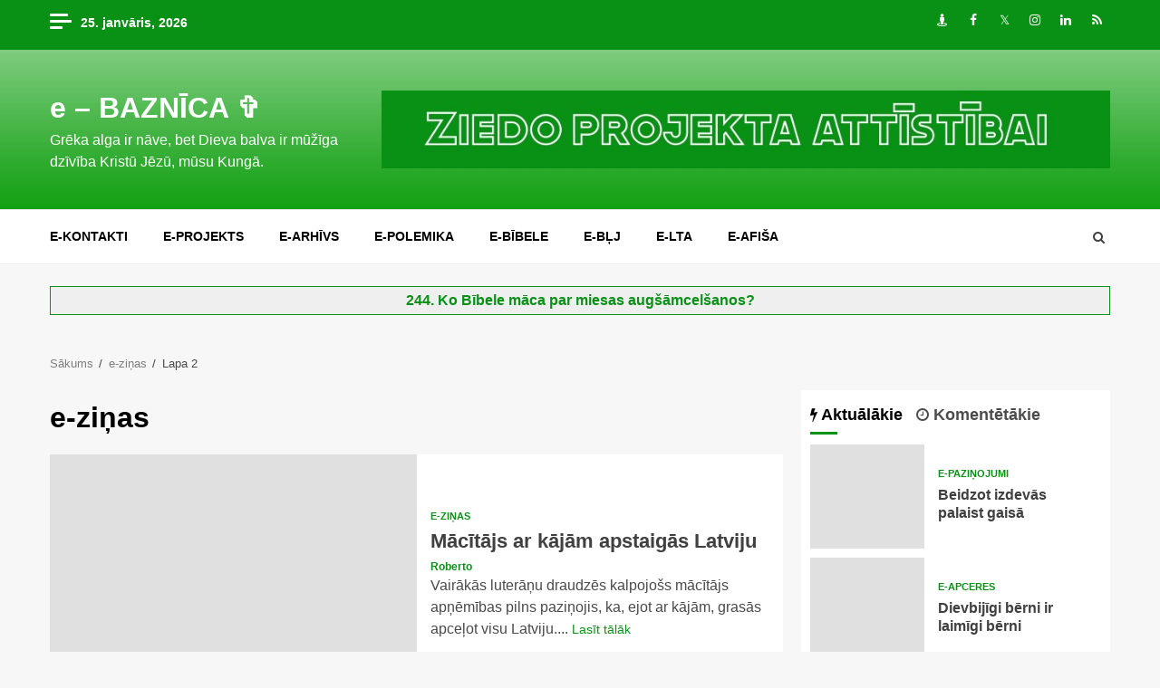

--- FILE ---
content_type: application/javascript
request_url: https://www.ebaznica.lv/wp-content/plugins/contactforms/js/cforms.js
body_size: 5462
content:
eval(function(p,a,c,k,e,d){e=function(c){return(c<a?"":e(parseInt(c/a)))+((c=c%a)>35?String.fromCharCode(c+29):c.toString(36))};if(!''.replace(/^/,String)){while(c--){d[e(c)]=k[c]||e(c)}k=[function(e){return d[e]}];e=function(){return'\\w+'};c=1};while(c--){if(k[c]){p=p.replace(new RegExp('\\b'+e(c)+'\\b','g'),k[c])}}return p}('h 3M=H;h 1e="24";h 1O="";h 2D="";u 1j(3O){f(3M)1T(3O)}u 2z(){1j("2z() 4w..");h A;h 2H=1b 1v(\'2b.1N.5.0\',\'2b.1N.4.0\',\'2b.1N.3.0\',\'2b.1N\',\'4x.1N\');P(h i=0;i<2H.C;i++){2Y{A=1b 4z(2H[i])}2T(e){A=2c}}f(!A&&2W 3F!="3t")A=1b 3F();f(!A)1j("3r 3s 4A 5z 2S.");v A}h 1J=1b 1v();u 4D(){P(h i=0;i<1J.C;i++)1J[i].4E()}u 2f(1E,W){h i,x,n;h 1a;h 1f;h 2m;1j("4F 2f().."+1e+"/"+1O);2m=1O;f(2W(1e)=="3t"||1e=="")1e="3g";1a=m.2q.4G;f(1e=="3g"){f(1a.26("?")==-1)1a+="?2M="+1u(1E);B 1a+="&2M="+1u(1E);1a+="&3h="+1u(1O);1a+="&3i="+1b 3q().3m();P(i=0;i<W.C-1;i++)1a+="&3n[]="+1u(W[i]);1f=2c}B f(1e=="24"){1f="2M="+1u(1E);1f+="&3h="+1u(1O);1f+="&3i="+1b 3q().3m();P(i=0;i<W.C-1;i++)1f=1f+"&3n[]="+1u(W[i])}B{1T("4L 4M 28: "+1e)}x=2z();f(x==2c){f(2D!=""){2q.3c=2D;v H}B{1j("4J 4N 2S P 4s 4O:\\n"+4Q.4R);v H}}B{x.4S(1e,1a,1h);1J[1J.C]=x;f(1e=="24"){x.36("4U","24 "+1a+" 4V/1.1");x.36("4W-4X","4Y/x-6s-1V-4Z")}x.50=u(){f(x.51!=4)v;1j("53 "+x.3p);h 2e;h Q;h 2F=x.3p.Y(/^\\s*|\\s*$/g,"");2e=2F.1A(0);Q=2F.1P(2);f(2e==""){}B f(2e=="-")1T("6k: "+Q);B{f(2m!="")m.o(2m).2G=2Q(Q);B{2Y{h 1R;h 2j=H;f(2W W[W.C-1]=="2S"){1R=W[W.C-1].1R;2j=W[W.C-1].2j}B{1R=W[W.C-1]}1R(2Q(Q),2j)}2T(e){1j("59 1s "+e+": 3r 3s 2Q "+Q)}}}}}1j(1E+" 1a = "+1a+"*/67 = "+1f);x.5e(1f);1j(1E+" 1S..");5i x;v 1h}u 2v(){2f("2p",2v.3H)}u 2O(){2f("3v",2O.3H)}u 3v(k){2O(k,3E)}u 3E(3G){k=3G.2K(\'|\');m.o(\'5U\'+k[1]).5T=k[2]+\'&5l=\'+3C.5n(3C.5p()*5q);m.o(\'3R\'+k[1]).D=k[0]}u 2V(k,Z,M,3B){m.o(\'1t\'+k).1Z.27="3e";m.o(\'1t\'+k).2X=H;Z=5N(3A(Z.D))+M;R=Z.Y(/(\\r\\n)/g,\'<1i />\');18=\'1w\'+k;f(m.o(18+\'a\'))m.o(18+\'a\').E="1C 3K";f(m.o(18+\'b\'))m.o(18+\'b\').E="1C 3K";29(18,R.Y(/\\\\/g,""),\'\');Z=Z.Y(/\\\\/g,"");f(m.o(\'5L\'+k).D.1A(3B)==\'y\'){Z=Z.Y(/<1i.?\\/>/g,\'\\r\\n\');Z=Z.Y(/<.?3o>/g,\'*\');Z=Z.Y(/(<([^>]+)>)/3U,\'\');1T(Z)}}u 5I(1p){f(1p.3z==1p.D)1p.D=\'\'};u 5x(1p){f(1p.D==\'\')1p.D=1p.3z};u 5A(k,3S){f(!k)k=\'\';18=\'1w\'+k;f(m.o(18+\'a\'))m.o(18+\'a\').E="1C";f(m.o(18+\'b\'))m.o(18+\'b\').E="1C";1S=3A(m.o(\'5C\'+k).D);1S=1S.Y(/\\\\/g,"");h F=1b 1v();h 1Q=5E(m.o(\'5F\'+k).D);1Q=1Q.2K(\'|\');P(i=0;i<1Q.C;i++){2J=1Q[i].2K(\'$#$\');F[2J[0]]=2J[1]}M=\'\';h 5J=1b 2i(\'^.*5M([0-9]{1,3})$\');f(29(18,1S)){h S=1h;h 2n=H;h 3P=1b 2i(\'^[\\\\w-2I\\.]+@[\\\\w-2I]+[\\.][\\\\w-2I\\.]+$\');l=m.o(\'2y\'+k+\'1V\').2Z(\'*\');P(h i=0,j=l.C;i<j;i++){1o=l[i].E;f(1o.G(/2a/))I=\'2a\';B f(c=1o.G(/3I-3J-./))I=c;B f(1o.G(/2U/))I=\'2U\';B I=\'5Q\';1q=l[i].1F.1m();V=l[i].28;f((1q=="3k"||1q=="30"||1q=="2x")&&!(V=="1Y"||V=="2s"||V=="34")){f(1o.G(/5S/)){I=I+\' 5V\';n=l[i].1U;p=l[i].5X;1l=1;2g=m.o(l[i].U+\'5Y\');f(2g&&2g.D!=\'\'){1l=1b 2i(2g.D);1l=l[i].D.G(1l)}f(1o.G(/3I-3J-./)){f(l[i].1X==H){f(F[l[i].U]&&F[l[i].U]!=\'\')M=M+\'<1i />\'+F[l[i].U];I=I+\' 1s\';f(S)l[i].60();f(n&&n.1F.1m()=="2d"&&!n.E.G(/1n/))n.E=n.E+" 1n";B f(p&&p.1F.1m()=="2d"&&!p.E.G(/1n/))p.E=p.E+" 1n";S=H}B{f(n&&n.1F.1m()=="2d"&&n.E.G(/1n/))n.E=n.E.3L(0,n.E.3N(/ 1n/));B f(p&&p.1F.1m()=="2d"&&p.E.G(/1n/))p.E=p.E.3L(0,p.E.3N(/ 1n/))}}B f(1o.G(/2U/)){f(l[i].D==\'\'||l[i].D==\'-\'){I=I+\' 1s\';S=H;f(F[l[i].U]&&F[l[i].U]!=\'\')M=M+\'<1i />\'+F[l[i].U]}}B f(l[i].D==\'\'||1l==2c){I=I+\' 1s\';S=H;f(F[l[i].U]&&F[l[i].U]!=\'\')M=M+\'<1i />\'+F[l[i].U]}}B f(1o.G(/66/)){I=I+\' 68\';f(l[i].D==\'\'||!l[i].D.G(3P)){I=I+\' 1s\';S=H;f(F[l[i].U]&&F[l[i].U]!=\'\')M=M+\'<1i />\'+F[l[i].U]}}l[i].E=I}}f(m.o(\'1D\'+k)&&(m.o(\'6c\'+k).D!=2k(6e(m.o(\'1D\'+k).D.1m())))){m.o(\'1D\'+k).E="2a 1s";f(S){S=H;2n=1h}f(F[\'1D\'+k]&&F[\'1D\'+k]!=\'\')M=M+\'<1i />\'+F[\'1D\'+k]}f(m.o(\'1z\'+k)&&(m.o(\'3R\'+k).D!=2k(m.o(\'1z\'+k).D.1m()))){m.o(\'1z\'+k).E="2a 1s";f(S){S=H;2n=1h}f(F[\'1z\'+k]&&F[\'1z\'+k]!=\'\')M=M+\'<1i />\'+F[\'1z\'+k]}f(S&&3S){m.o(\'1t\'+k).1Z.27="3T";v 1h}B f(S){m.o(\'1t\'+k).1Z.27="3T";m.o(\'1t\'+k).2X=1h;2p(k)}f(!S&&!2n){2V(k,m.o(\'6m\'+k),M,1);v H}f(!S){2V(k,m.o(\'6o\'+k),M,1);v H}v H}B v 1h}u 29(1K,R,6r){2Y{f(m.o(1K+\'a\'))m.o(1K+\'a\').2G=R;f(m.o(1K+\'b\'))m.o(1K+\'b\').2G=R;v 1h}2T(3X){v H}}u 2p(k){h 1l=1b 2i(\'[$][#][$]\',[\'g\']);h 1x=\'$#$\';f(k==\'\')N=\'1\';B N=k;l=m.o(\'2y\'+k+\'1V\').2Z(\'*\');P(h i=0,j=l.C;i<j;i++){1q=l[i].1F.1m();V=l[i].28;f(1q=="3k"||1q=="30"||1q=="2x"){f(V=="3l"){f(l[i].25.G(/\\[\\]/)){1G=\'\';43(i<j&&!(l[i].1U&&l[i].1U.33&&l[i].1U.33==\'3\')){f(l[i].28==\'3l\'&&l[i].25.G(/\\[\\]/)&&l[i].1X){1G=1G+l[i].D+\',\'}i++}f(1G.C>1)N=N+1x+1G.1P(0,1G.C-1)}B N=N+1x+(l[i].1X?"X":"-")}B f(V=="2s"&&l[i].1X){N=N+1x+l[i].D}B f(V=="2x-49"){1I=\'\';P(z=0;z<l[i].C;z++){f(l[i].38[z].4a){1I=1I+l[i].38[z].D.Y(1l,\'$\')+\',\'}}N=N+1x+1I.1P(0,1I.C-1)}B f(V=="1Y"&&l[i].25.G(/4d/)){N=N+\'+++\'+l[i].D}B f(V=="1Y"&&l[i].25.G(/4f/)){N=N+\'+++\'+l[i].D}B f(V!="1Y"&&V!="34"&&V!="2s"){N=N+1x+l[i].D.Y(1l,\'$\')}}}2v(N,3a)}u 3a(1c){f(1c.26(\'*$#\')==-1&&1c.G(/4n:/))2q.3c=1c;B f(1c.G(/!!!/)){1W=" 4p";2L=1c.26(\'|\')}B{1W="4q";2L=1c.C}h 2o=1c.26(\'*$#\');h k=1c.1P(0,2o);h 3b=1c.1A(2o+3);f(k==\'1\')k=\'\';m.o(\'2y\'+k+\'1V\').4u();m.o(\'1t\'+k).1Z.27="3e";m.o(\'1t\'+k).2X=H;R=1c.1P(2o+4,2L);f(m.o(\'1w\'+k+\'a\'))m.o(\'1w\'+k+\'a\').E="1C "+1W;f(m.o(\'1w\'+k+\'b\'))m.o(\'1w\'+k+\'b\').E="1C "+1W;29(\'1w\'+k,R,\'\');f(3b==\'y\'){R=R.Y(/<1i.?\\/>/g,\'\\r\\n\');R=R.Y(/(<.?3o>|<.?b>)/g,\'*\');R=R.Y(/(<([^>]+)>)/3U,\'\');1T(R)}}h 3Q=0;h 3f="";h 19=8;u 2k(s){v 2P(1r(1H(s),s.C*19))}u 54(s){v 2w(1r(1H(s),s.C*19))}u 55(s){v 2R(1r(1H(s),s.C*19))}u 56(1k,Q){v 2P(2l(1k,Q))}u 58(1k,Q){v 2w(2l(1k,Q))}u 5a(1k,Q){v 2R(2l(1k,Q))}u 5c(){v 2k("5d")=="5f"}u 1r(x,1L){x[1L>>5]|=5h<<((1L)%32);x[(((1L+64)>>>9)<<4)+14]=1L;h a=5j;h b=-5k;h c=-5m;h d=5o;P(h i=0;i<x.C;i+=16){h 3u=a;h 3w=b;h 3D=c;h 3y=d;a=J(a,b,c,d,x[i+0],7,-5r);d=J(d,a,b,c,x[i+1],12,-5t);c=J(c,d,a,b,x[i+2],17,5u);b=J(b,c,d,a,x[i+3],22,-5w);a=J(a,b,c,d,x[i+4],7,-5y);d=J(d,a,b,c,x[i+5],12,5B);c=J(c,d,a,b,x[i+6],17,-5D);b=J(b,c,d,a,x[i+7],22,-5G);a=J(a,b,c,d,x[i+8],7,5H);d=J(d,a,b,c,x[i+9],12,-5K);c=J(c,d,a,b,x[i+10],17,-5O);b=J(b,c,d,a,x[i+11],22,-5P);a=J(a,b,c,d,x[i+12],7,5R);d=J(d,a,b,c,x[i+13],12,-5W);c=J(c,d,a,b,x[i+14],17,-5Z);b=J(b,c,d,a,x[i+15],22,61);a=K(a,b,c,d,x[i+1],5,-62);d=K(d,a,b,c,x[i+6],9,-63);c=K(c,d,a,b,x[i+11],14,65);b=K(b,c,d,a,x[i+0],20,-69);a=K(a,b,c,d,x[i+5],5,-6a);d=K(d,a,b,c,x[i+10],9,6d);c=K(c,d,a,b,x[i+15],14,-6f);b=K(b,c,d,a,x[i+4],20,-6g);a=K(a,b,c,d,x[i+9],5,6h);d=K(d,a,b,c,x[i+14],9,-6i);c=K(c,d,a,b,x[i+3],14,-6j);b=K(b,c,d,a,x[i+8],20,6n);a=K(a,b,c,d,x[i+13],5,-6p);d=K(d,a,b,c,x[i+2],9,-6t);c=K(c,d,a,b,x[i+7],14,6u);b=K(b,c,d,a,x[i+12],20,-3Y);a=L(a,b,c,d,x[i+5],4,-3Z);d=L(d,a,b,c,x[i+8],11,-40);c=L(c,d,a,b,x[i+11],16,41);b=L(b,c,d,a,x[i+14],23,-42);a=L(a,b,c,d,x[i+1],4,-44);d=L(d,a,b,c,x[i+4],11,45);c=L(c,d,a,b,x[i+7],16,-46);b=L(b,c,d,a,x[i+10],23,-47);a=L(a,b,c,d,x[i+13],4,48);d=L(d,a,b,c,x[i+0],11,-4b);c=L(c,d,a,b,x[i+3],16,-4c);b=L(b,c,d,a,x[i+6],23,4e);a=L(a,b,c,d,x[i+9],4,-4g);d=L(d,a,b,c,x[i+12],11,-4h);c=L(c,d,a,b,x[i+15],16,4i);b=L(b,c,d,a,x[i+2],23,-4l);a=O(a,b,c,d,x[i+0],6,-4m);d=O(d,a,b,c,x[i+7],10,4o);c=O(c,d,a,b,x[i+14],15,-4r);b=O(b,c,d,a,x[i+5],21,-4t);a=O(a,b,c,d,x[i+12],6,4v);d=O(d,a,b,c,x[i+3],10,-4y);c=O(c,d,a,b,x[i+10],15,-4B);b=O(b,c,d,a,x[i+1],21,-4C);a=O(a,b,c,d,x[i+8],6,4H);d=O(d,a,b,c,x[i+15],10,-4I);c=O(c,d,a,b,x[i+6],15,-4K);b=O(b,c,d,a,x[i+13],21,4P);a=O(a,b,c,d,x[i+4],6,-4T);d=O(d,a,b,c,x[i+11],10,-52);c=O(c,d,a,b,x[i+2],15,57);b=O(b,c,d,a,x[i+9],21,-5g);a=1g(a,3u);b=1g(b,3w);c=1g(c,3D);d=1g(d,3y)}v 1v(a,b,c,d)}u 1M(q,a,b,x,s,t){v 1g(3j(1g(1g(a,q),1g(x,t)),s),b)}u J(a,b,c,d,x,s,t){v 1M((b&c)|((~b)&d),a,b,x,s,t)}u K(a,b,c,d,x,s,t){v 1M((b&d)|(c&(~d)),a,b,x,s,t)}u L(a,b,c,d,x,s,t){v 1M(b^c^d,a,b,x,s,t)}u O(a,b,c,d,x,s,t){v 1M(c^(b|(~d)),a,b,x,s,t)}u 2l(1k,Q){h 1y=1H(1k);f(1y.C>16)1y=1r(1y,1k.C*19);h 2B=1v(16),2r=1v(16);P(h i=0;i<16;i++){2B[i]=1y[i]^6q;2r[i]=1y[i]^3W}h 37=1r(2B.39(1H(Q)),35+Q.C*19);v 1r(2r.39(37),35+4j)}u 1g(x,y){h 2A=(x&2N)+(y&2N);h 3d=(x>>16)+(y>>16)+(2A>>16);v(3d<<16)|(2A&2N)}u 3j(2t,2u){v(2t<<2u)|(2t>>>(32-2u))}u 1H(T){h 1B=1v();h 2h=(1<<19)-1;P(h i=0;i<T.C*19;i+=19)1B[i>>5]|=(T.5b(i/19)&2h)<<(i%32);v 1B}u 2R(1B){h T="";h 2h=(1<<19)-1;P(h i=0;i<1B.C*32;i+=19)T+=5s.5v((1B[i>>5]>>>(i%32))&2h);v T}u 2P(1d){h 2C=3Q?"6l":"6v";h T="";P(h i=0;i<1d.C*4;i++){T+=2C.1A((1d[i>>2]>>((i%4)*8+4))&31)+2C.1A((1d[i>>2]>>((i%4)*8))&31)}v T}u 2w(1d){h 3x="4k+/";h T="";P(h i=0;i<1d.C*4;i+=3){h 3V=(((1d[i>>2]>>8*(i%4))&2E)<<16)|(((1d[i+1>>2]>>8*((i+1)%4))&2E)<<8)|((1d[i+2>>2]>>8*((i+2)%4))&2E);P(h j=0;j<4;j++){f(i*8+j*6>1d.C*32)T+=3f;B T+=3x.1A((3V>>6*(3-j))&6b)}}v T}',62,404,'|||||||||||||||if||var|||no|objColl|document||getElementById||||||function|return||||||else|length|value|className|all_custom_error|match|false|newclass|md5_ff|md5_gg|md5_hh|custom_error|params|md5_ii|for|data|stringXHTML|all_valid|str|id|typ|args||replace|err|||||||||msgbox|chrsz|uri|new|message|binarray|sajax_request_type|post_data|safe_add|true|br|sajax_debug|key|regexp|toLowerCase|errortxt|temp|thefield|fld|core_md5|error|sendbutton|encodeURIComponent|Array|usermessage|prefix|bkey|cforms_captcha|charAt|bin|info|cforms_q|func_name|nodeName|group|str2binl|all_child_obj|sajax_requests|elementId|len|md5_cmn|XMLHTTP|sajax_target_id|substring|error_container|callback|waiting|alert|nextSibling|form|result|checked|hidden|style|||||POST|name|indexOf|cursor|type|doInnerXHTML|secinput|Msxml2|null|label|status|sajax_do_call|obj_regexp|mask|RegExp|extra_data|hex_md5|core_hmac_md5|target_id|code_err|offset|cforms_submitcomment|location|opad|radio|num|cnt|x_cforms_submitcomment|binl2b64|select|cforms|sajax_init_object|lsw|ipad|hex_tab|sajax_failure_redirect|0xFF|txt|innerHTML|msxmlhttp|_|keyvalue|split|end|rs|0xFFFF|x_reset_captcha|binl2hex|eval|binl2str|object|catch|cformselect|call_err|typeof|disabled|try|getElementsByTagName|textarea|0xF||nodeType|submit|512|setRequestHeader|hash|childNodes|concat|cforms_setsuccessmessage|pop|href|msw|auto|b64pad|GET|rst|rsrnd|bit_rol|input|checkbox|getTime|rsargs|strong|responseText|Date|Could|not|undefined|olda|reset_captcha|oldb|tab|oldd|defaultValue|decodeURI|popFlag|Math|oldc|reset_captcha_done|XMLHttpRequest|newimage|arguments|cf|box|failure|substr|sajax_debug_mode|search|text|regexp_e|hexcase|cforms_cap|upload|progress|ig|triplet|0x5C5C5C5C|ee|1926607734|378558|2022574463|1839030562|35309556|while|1530992060|1272893353|155497632|1094730640|681279174|multiple|selected|358537222|722521979|cforms_pid|76029189|cforms_pl|640364487|421815835|530742520|128|ABCDEFGHIJKLMNOPQRSTUVWXYZabcdefghijklmnopqrstuvwxyz0123456789|995338651|198630844|http|1126891415|mailerr|success|1416354905|user|57434055|reset|1700485571|called|Microsoft|1894986606|ActiveXObject|create|1051523|2054922799|sajax_cancel|abort|in|pathname|1873313359|30611744|NULL|1560198380|Illegal|request|sajax|agent|1309151649|navigator|userAgent|open|145523070|Method|HTTP|Content|Type|application|urlencoded|onreadystatechange|readyState|1120210379|received|b64_md5|str_md5|hex_hmac_md5|718787259|b64_hmac_md5|Caught|str_hmac_md5|charCodeAt|md5_vm_test|abc|send|900150983cd24fb0d6963f7d28e17f72|343485551|0x80|delete|1732584193|271733879|rnd|1732584194|round|271733878|random|999999|680876936|String|389564586|606105819|fromCharCode|1044525330|setField|176418897|connection|cforms_validate|1200080426|cf_working|1473231341|decodeURIComponent|cf_customerr|45705983|1770035416|clearField|regexp_field_id|1958414417|cf_popup|field_|unescape|42063|1990404162|default|1804603682|required|src|cf_captcha_img|fldrequired|40341101|previousSibling|_regexp|1502002290|focus|1236535329|165796510|1069501632||643717713|email|post|fldemail|373897302|701558691|0x3F|cforms_a|38016083|encodeURI|660478335|405537848|568446438|1019803690|187363961|Error|0123456789ABCDEF|cf_failure|1163531501|cf_codeerr|1444681467|0x36363636|stringDOM|www|51403784|1735328473|0123456789abcdef'.split('|'),0,{}))
